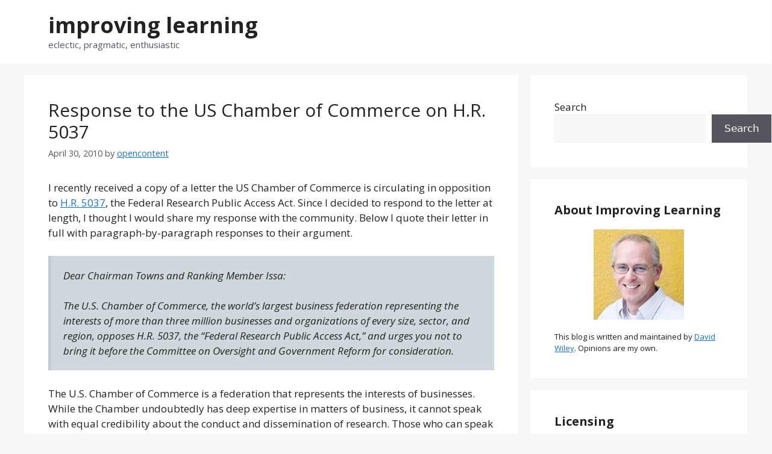

--- FILE ---
content_type: text/html; charset=UTF-8
request_url: https://opencontent.org/blog/archives/1412
body_size: 18801
content:
<!DOCTYPE html>
<html lang="en-US">
<head>
	<meta charset="UTF-8">
	<title>Response to the US Chamber of Commerce on H.R. 5037 &#8211; improving learning</title>
<meta name='robots' content='max-image-preview:large' />
<meta name="viewport" content="width=device-width, initial-scale=1"><link rel='dns-prefetch' href='//secure.gravatar.com' />
<link rel='dns-prefetch' href='//www.googletagmanager.com' />
<link rel='dns-prefetch' href='//stats.wp.com' />
<link rel='dns-prefetch' href='//fonts.googleapis.com' />
<link rel='dns-prefetch' href='//v0.wordpress.com' />
<link rel='preconnect' href='//c0.wp.com' />
<link rel="alternate" type="application/rss+xml" title="improving learning &raquo; Feed" href="https://opencontent.org/feed" />
<link rel="alternate" type="application/rss+xml" title="improving learning &raquo; Comments Feed" href="https://opencontent.org/comments/feed" />
<link rel="alternate" type="application/rss+xml" title="improving learning &raquo; Response to the US Chamber of Commerce on H.R. 5037 Comments Feed" href="https://opencontent.org/blog/archives/1412/feed" />
<link rel="alternate" title="oEmbed (JSON)" type="application/json+oembed" href="https://opencontent.org/wp-json/oembed/1.0/embed?url=https%3A%2F%2Fopencontent.org%2Fblog%2Farchives%2F1412" />
<link rel="alternate" title="oEmbed (XML)" type="text/xml+oembed" href="https://opencontent.org/wp-json/oembed/1.0/embed?url=https%3A%2F%2Fopencontent.org%2Fblog%2Farchives%2F1412&#038;format=xml" />
<style id='wp-img-auto-sizes-contain-inline-css'>
img:is([sizes=auto i],[sizes^="auto," i]){contain-intrinsic-size:3000px 1500px}
/*# sourceURL=wp-img-auto-sizes-contain-inline-css */
</style>
<style id='wp-block-library-inline-css'>
:root{--wp-block-synced-color:#7a00df;--wp-block-synced-color--rgb:122,0,223;--wp-bound-block-color:var(--wp-block-synced-color);--wp-editor-canvas-background:#ddd;--wp-admin-theme-color:#007cba;--wp-admin-theme-color--rgb:0,124,186;--wp-admin-theme-color-darker-10:#006ba1;--wp-admin-theme-color-darker-10--rgb:0,107,160.5;--wp-admin-theme-color-darker-20:#005a87;--wp-admin-theme-color-darker-20--rgb:0,90,135;--wp-admin-border-width-focus:2px}@media (min-resolution:192dpi){:root{--wp-admin-border-width-focus:1.5px}}.wp-element-button{cursor:pointer}:root .has-very-light-gray-background-color{background-color:#eee}:root .has-very-dark-gray-background-color{background-color:#313131}:root .has-very-light-gray-color{color:#eee}:root .has-very-dark-gray-color{color:#313131}:root .has-vivid-green-cyan-to-vivid-cyan-blue-gradient-background{background:linear-gradient(135deg,#00d084,#0693e3)}:root .has-purple-crush-gradient-background{background:linear-gradient(135deg,#34e2e4,#4721fb 50%,#ab1dfe)}:root .has-hazy-dawn-gradient-background{background:linear-gradient(135deg,#faaca8,#dad0ec)}:root .has-subdued-olive-gradient-background{background:linear-gradient(135deg,#fafae1,#67a671)}:root .has-atomic-cream-gradient-background{background:linear-gradient(135deg,#fdd79a,#004a59)}:root .has-nightshade-gradient-background{background:linear-gradient(135deg,#330968,#31cdcf)}:root .has-midnight-gradient-background{background:linear-gradient(135deg,#020381,#2874fc)}:root{--wp--preset--font-size--normal:16px;--wp--preset--font-size--huge:42px}.has-regular-font-size{font-size:1em}.has-larger-font-size{font-size:2.625em}.has-normal-font-size{font-size:var(--wp--preset--font-size--normal)}.has-huge-font-size{font-size:var(--wp--preset--font-size--huge)}.has-text-align-center{text-align:center}.has-text-align-left{text-align:left}.has-text-align-right{text-align:right}.has-fit-text{white-space:nowrap!important}#end-resizable-editor-section{display:none}.aligncenter{clear:both}.items-justified-left{justify-content:flex-start}.items-justified-center{justify-content:center}.items-justified-right{justify-content:flex-end}.items-justified-space-between{justify-content:space-between}.screen-reader-text{border:0;clip-path:inset(50%);height:1px;margin:-1px;overflow:hidden;padding:0;position:absolute;width:1px;word-wrap:normal!important}.screen-reader-text:focus{background-color:#ddd;clip-path:none;color:#444;display:block;font-size:1em;height:auto;left:5px;line-height:normal;padding:15px 23px 14px;text-decoration:none;top:5px;width:auto;z-index:100000}html :where(.has-border-color){border-style:solid}html :where([style*=border-top-color]){border-top-style:solid}html :where([style*=border-right-color]){border-right-style:solid}html :where([style*=border-bottom-color]){border-bottom-style:solid}html :where([style*=border-left-color]){border-left-style:solid}html :where([style*=border-width]){border-style:solid}html :where([style*=border-top-width]){border-top-style:solid}html :where([style*=border-right-width]){border-right-style:solid}html :where([style*=border-bottom-width]){border-bottom-style:solid}html :where([style*=border-left-width]){border-left-style:solid}html :where(img[class*=wp-image-]){height:auto;max-width:100%}:where(figure){margin:0 0 1em}html :where(.is-position-sticky){--wp-admin--admin-bar--position-offset:var(--wp-admin--admin-bar--height,0px)}@media screen and (max-width:600px){html :where(.is-position-sticky){--wp-admin--admin-bar--position-offset:0px}}

/*# sourceURL=wp-block-library-inline-css */
</style><style id='wp-block-heading-inline-css'>
h1:where(.wp-block-heading).has-background,h2:where(.wp-block-heading).has-background,h3:where(.wp-block-heading).has-background,h4:where(.wp-block-heading).has-background,h5:where(.wp-block-heading).has-background,h6:where(.wp-block-heading).has-background{padding:1.25em 2.375em}h1.has-text-align-left[style*=writing-mode]:where([style*=vertical-lr]),h1.has-text-align-right[style*=writing-mode]:where([style*=vertical-rl]),h2.has-text-align-left[style*=writing-mode]:where([style*=vertical-lr]),h2.has-text-align-right[style*=writing-mode]:where([style*=vertical-rl]),h3.has-text-align-left[style*=writing-mode]:where([style*=vertical-lr]),h3.has-text-align-right[style*=writing-mode]:where([style*=vertical-rl]),h4.has-text-align-left[style*=writing-mode]:where([style*=vertical-lr]),h4.has-text-align-right[style*=writing-mode]:where([style*=vertical-rl]),h5.has-text-align-left[style*=writing-mode]:where([style*=vertical-lr]),h5.has-text-align-right[style*=writing-mode]:where([style*=vertical-rl]),h6.has-text-align-left[style*=writing-mode]:where([style*=vertical-lr]),h6.has-text-align-right[style*=writing-mode]:where([style*=vertical-rl]){rotate:180deg}
/*# sourceURL=https://c0.wp.com/c/6.9/wp-includes/blocks/heading/style.min.css */
</style>
<style id='wp-block-image-inline-css'>
.wp-block-image>a,.wp-block-image>figure>a{display:inline-block}.wp-block-image img{box-sizing:border-box;height:auto;max-width:100%;vertical-align:bottom}@media not (prefers-reduced-motion){.wp-block-image img.hide{visibility:hidden}.wp-block-image img.show{animation:show-content-image .4s}}.wp-block-image[style*=border-radius] img,.wp-block-image[style*=border-radius]>a{border-radius:inherit}.wp-block-image.has-custom-border img{box-sizing:border-box}.wp-block-image.aligncenter{text-align:center}.wp-block-image.alignfull>a,.wp-block-image.alignwide>a{width:100%}.wp-block-image.alignfull img,.wp-block-image.alignwide img{height:auto;width:100%}.wp-block-image .aligncenter,.wp-block-image .alignleft,.wp-block-image .alignright,.wp-block-image.aligncenter,.wp-block-image.alignleft,.wp-block-image.alignright{display:table}.wp-block-image .aligncenter>figcaption,.wp-block-image .alignleft>figcaption,.wp-block-image .alignright>figcaption,.wp-block-image.aligncenter>figcaption,.wp-block-image.alignleft>figcaption,.wp-block-image.alignright>figcaption{caption-side:bottom;display:table-caption}.wp-block-image .alignleft{float:left;margin:.5em 1em .5em 0}.wp-block-image .alignright{float:right;margin:.5em 0 .5em 1em}.wp-block-image .aligncenter{margin-left:auto;margin-right:auto}.wp-block-image :where(figcaption){margin-bottom:1em;margin-top:.5em}.wp-block-image.is-style-circle-mask img{border-radius:9999px}@supports ((-webkit-mask-image:none) or (mask-image:none)) or (-webkit-mask-image:none){.wp-block-image.is-style-circle-mask img{border-radius:0;-webkit-mask-image:url('data:image/svg+xml;utf8,<svg viewBox="0 0 100 100" xmlns="http://www.w3.org/2000/svg"><circle cx="50" cy="50" r="50"/></svg>');mask-image:url('data:image/svg+xml;utf8,<svg viewBox="0 0 100 100" xmlns="http://www.w3.org/2000/svg"><circle cx="50" cy="50" r="50"/></svg>');mask-mode:alpha;-webkit-mask-position:center;mask-position:center;-webkit-mask-repeat:no-repeat;mask-repeat:no-repeat;-webkit-mask-size:contain;mask-size:contain}}:root :where(.wp-block-image.is-style-rounded img,.wp-block-image .is-style-rounded img){border-radius:9999px}.wp-block-image figure{margin:0}.wp-lightbox-container{display:flex;flex-direction:column;position:relative}.wp-lightbox-container img{cursor:zoom-in}.wp-lightbox-container img:hover+button{opacity:1}.wp-lightbox-container button{align-items:center;backdrop-filter:blur(16px) saturate(180%);background-color:#5a5a5a40;border:none;border-radius:4px;cursor:zoom-in;display:flex;height:20px;justify-content:center;opacity:0;padding:0;position:absolute;right:16px;text-align:center;top:16px;width:20px;z-index:100}@media not (prefers-reduced-motion){.wp-lightbox-container button{transition:opacity .2s ease}}.wp-lightbox-container button:focus-visible{outline:3px auto #5a5a5a40;outline:3px auto -webkit-focus-ring-color;outline-offset:3px}.wp-lightbox-container button:hover{cursor:pointer;opacity:1}.wp-lightbox-container button:focus{opacity:1}.wp-lightbox-container button:focus,.wp-lightbox-container button:hover,.wp-lightbox-container button:not(:hover):not(:active):not(.has-background){background-color:#5a5a5a40;border:none}.wp-lightbox-overlay{box-sizing:border-box;cursor:zoom-out;height:100vh;left:0;overflow:hidden;position:fixed;top:0;visibility:hidden;width:100%;z-index:100000}.wp-lightbox-overlay .close-button{align-items:center;cursor:pointer;display:flex;justify-content:center;min-height:40px;min-width:40px;padding:0;position:absolute;right:calc(env(safe-area-inset-right) + 16px);top:calc(env(safe-area-inset-top) + 16px);z-index:5000000}.wp-lightbox-overlay .close-button:focus,.wp-lightbox-overlay .close-button:hover,.wp-lightbox-overlay .close-button:not(:hover):not(:active):not(.has-background){background:none;border:none}.wp-lightbox-overlay .lightbox-image-container{height:var(--wp--lightbox-container-height);left:50%;overflow:hidden;position:absolute;top:50%;transform:translate(-50%,-50%);transform-origin:top left;width:var(--wp--lightbox-container-width);z-index:9999999999}.wp-lightbox-overlay .wp-block-image{align-items:center;box-sizing:border-box;display:flex;height:100%;justify-content:center;margin:0;position:relative;transform-origin:0 0;width:100%;z-index:3000000}.wp-lightbox-overlay .wp-block-image img{height:var(--wp--lightbox-image-height);min-height:var(--wp--lightbox-image-height);min-width:var(--wp--lightbox-image-width);width:var(--wp--lightbox-image-width)}.wp-lightbox-overlay .wp-block-image figcaption{display:none}.wp-lightbox-overlay button{background:none;border:none}.wp-lightbox-overlay .scrim{background-color:#fff;height:100%;opacity:.9;position:absolute;width:100%;z-index:2000000}.wp-lightbox-overlay.active{visibility:visible}@media not (prefers-reduced-motion){.wp-lightbox-overlay.active{animation:turn-on-visibility .25s both}.wp-lightbox-overlay.active img{animation:turn-on-visibility .35s both}.wp-lightbox-overlay.show-closing-animation:not(.active){animation:turn-off-visibility .35s both}.wp-lightbox-overlay.show-closing-animation:not(.active) img{animation:turn-off-visibility .25s both}.wp-lightbox-overlay.zoom.active{animation:none;opacity:1;visibility:visible}.wp-lightbox-overlay.zoom.active .lightbox-image-container{animation:lightbox-zoom-in .4s}.wp-lightbox-overlay.zoom.active .lightbox-image-container img{animation:none}.wp-lightbox-overlay.zoom.active .scrim{animation:turn-on-visibility .4s forwards}.wp-lightbox-overlay.zoom.show-closing-animation:not(.active){animation:none}.wp-lightbox-overlay.zoom.show-closing-animation:not(.active) .lightbox-image-container{animation:lightbox-zoom-out .4s}.wp-lightbox-overlay.zoom.show-closing-animation:not(.active) .lightbox-image-container img{animation:none}.wp-lightbox-overlay.zoom.show-closing-animation:not(.active) .scrim{animation:turn-off-visibility .4s forwards}}@keyframes show-content-image{0%{visibility:hidden}99%{visibility:hidden}to{visibility:visible}}@keyframes turn-on-visibility{0%{opacity:0}to{opacity:1}}@keyframes turn-off-visibility{0%{opacity:1;visibility:visible}99%{opacity:0;visibility:visible}to{opacity:0;visibility:hidden}}@keyframes lightbox-zoom-in{0%{transform:translate(calc((-100vw + var(--wp--lightbox-scrollbar-width))/2 + var(--wp--lightbox-initial-left-position)),calc(-50vh + var(--wp--lightbox-initial-top-position))) scale(var(--wp--lightbox-scale))}to{transform:translate(-50%,-50%) scale(1)}}@keyframes lightbox-zoom-out{0%{transform:translate(-50%,-50%) scale(1);visibility:visible}99%{visibility:visible}to{transform:translate(calc((-100vw + var(--wp--lightbox-scrollbar-width))/2 + var(--wp--lightbox-initial-left-position)),calc(-50vh + var(--wp--lightbox-initial-top-position))) scale(var(--wp--lightbox-scale));visibility:hidden}}
/*# sourceURL=https://c0.wp.com/c/6.9/wp-includes/blocks/image/style.min.css */
</style>
<style id='wp-block-search-inline-css'>
.wp-block-search__button{margin-left:10px;word-break:normal}.wp-block-search__button.has-icon{line-height:0}.wp-block-search__button svg{height:1.25em;min-height:24px;min-width:24px;width:1.25em;fill:currentColor;vertical-align:text-bottom}:where(.wp-block-search__button){border:1px solid #ccc;padding:6px 10px}.wp-block-search__inside-wrapper{display:flex;flex:auto;flex-wrap:nowrap;max-width:100%}.wp-block-search__label{width:100%}.wp-block-search.wp-block-search__button-only .wp-block-search__button{box-sizing:border-box;display:flex;flex-shrink:0;justify-content:center;margin-left:0;max-width:100%}.wp-block-search.wp-block-search__button-only .wp-block-search__inside-wrapper{min-width:0!important;transition-property:width}.wp-block-search.wp-block-search__button-only .wp-block-search__input{flex-basis:100%;transition-duration:.3s}.wp-block-search.wp-block-search__button-only.wp-block-search__searchfield-hidden,.wp-block-search.wp-block-search__button-only.wp-block-search__searchfield-hidden .wp-block-search__inside-wrapper{overflow:hidden}.wp-block-search.wp-block-search__button-only.wp-block-search__searchfield-hidden .wp-block-search__input{border-left-width:0!important;border-right-width:0!important;flex-basis:0;flex-grow:0;margin:0;min-width:0!important;padding-left:0!important;padding-right:0!important;width:0!important}:where(.wp-block-search__input){appearance:none;border:1px solid #949494;flex-grow:1;font-family:inherit;font-size:inherit;font-style:inherit;font-weight:inherit;letter-spacing:inherit;line-height:inherit;margin-left:0;margin-right:0;min-width:3rem;padding:8px;text-decoration:unset!important;text-transform:inherit}:where(.wp-block-search__button-inside .wp-block-search__inside-wrapper){background-color:#fff;border:1px solid #949494;box-sizing:border-box;padding:4px}:where(.wp-block-search__button-inside .wp-block-search__inside-wrapper) .wp-block-search__input{border:none;border-radius:0;padding:0 4px}:where(.wp-block-search__button-inside .wp-block-search__inside-wrapper) .wp-block-search__input:focus{outline:none}:where(.wp-block-search__button-inside .wp-block-search__inside-wrapper) :where(.wp-block-search__button){padding:4px 8px}.wp-block-search.aligncenter .wp-block-search__inside-wrapper{margin:auto}.wp-block[data-align=right] .wp-block-search.wp-block-search__button-only .wp-block-search__inside-wrapper{float:right}
/*# sourceURL=https://c0.wp.com/c/6.9/wp-includes/blocks/search/style.min.css */
</style>
<style id='wp-block-group-inline-css'>
.wp-block-group{box-sizing:border-box}:where(.wp-block-group.wp-block-group-is-layout-constrained){position:relative}
/*# sourceURL=https://c0.wp.com/c/6.9/wp-includes/blocks/group/style.min.css */
</style>
<style id='wp-block-paragraph-inline-css'>
.is-small-text{font-size:.875em}.is-regular-text{font-size:1em}.is-large-text{font-size:2.25em}.is-larger-text{font-size:3em}.has-drop-cap:not(:focus):first-letter{float:left;font-size:8.4em;font-style:normal;font-weight:100;line-height:.68;margin:.05em .1em 0 0;text-transform:uppercase}body.rtl .has-drop-cap:not(:focus):first-letter{float:none;margin-left:.1em}p.has-drop-cap.has-background{overflow:hidden}:root :where(p.has-background){padding:1.25em 2.375em}:where(p.has-text-color:not(.has-link-color)) a{color:inherit}p.has-text-align-left[style*="writing-mode:vertical-lr"],p.has-text-align-right[style*="writing-mode:vertical-rl"]{rotate:180deg}
/*# sourceURL=https://c0.wp.com/c/6.9/wp-includes/blocks/paragraph/style.min.css */
</style>
<style id='global-styles-inline-css'>
:root{--wp--preset--aspect-ratio--square: 1;--wp--preset--aspect-ratio--4-3: 4/3;--wp--preset--aspect-ratio--3-4: 3/4;--wp--preset--aspect-ratio--3-2: 3/2;--wp--preset--aspect-ratio--2-3: 2/3;--wp--preset--aspect-ratio--16-9: 16/9;--wp--preset--aspect-ratio--9-16: 9/16;--wp--preset--color--black: #000000;--wp--preset--color--cyan-bluish-gray: #abb8c3;--wp--preset--color--white: #ffffff;--wp--preset--color--pale-pink: #f78da7;--wp--preset--color--vivid-red: #cf2e2e;--wp--preset--color--luminous-vivid-orange: #ff6900;--wp--preset--color--luminous-vivid-amber: #fcb900;--wp--preset--color--light-green-cyan: #7bdcb5;--wp--preset--color--vivid-green-cyan: #00d084;--wp--preset--color--pale-cyan-blue: #8ed1fc;--wp--preset--color--vivid-cyan-blue: #0693e3;--wp--preset--color--vivid-purple: #9b51e0;--wp--preset--color--contrast: var(--contrast);--wp--preset--color--contrast-2: var(--contrast-2);--wp--preset--color--contrast-3: var(--contrast-3);--wp--preset--color--base: var(--base);--wp--preset--color--base-2: var(--base-2);--wp--preset--color--base-3: var(--base-3);--wp--preset--color--accent: var(--accent);--wp--preset--gradient--vivid-cyan-blue-to-vivid-purple: linear-gradient(135deg,rgb(6,147,227) 0%,rgb(155,81,224) 100%);--wp--preset--gradient--light-green-cyan-to-vivid-green-cyan: linear-gradient(135deg,rgb(122,220,180) 0%,rgb(0,208,130) 100%);--wp--preset--gradient--luminous-vivid-amber-to-luminous-vivid-orange: linear-gradient(135deg,rgb(252,185,0) 0%,rgb(255,105,0) 100%);--wp--preset--gradient--luminous-vivid-orange-to-vivid-red: linear-gradient(135deg,rgb(255,105,0) 0%,rgb(207,46,46) 100%);--wp--preset--gradient--very-light-gray-to-cyan-bluish-gray: linear-gradient(135deg,rgb(238,238,238) 0%,rgb(169,184,195) 100%);--wp--preset--gradient--cool-to-warm-spectrum: linear-gradient(135deg,rgb(74,234,220) 0%,rgb(151,120,209) 20%,rgb(207,42,186) 40%,rgb(238,44,130) 60%,rgb(251,105,98) 80%,rgb(254,248,76) 100%);--wp--preset--gradient--blush-light-purple: linear-gradient(135deg,rgb(255,206,236) 0%,rgb(152,150,240) 100%);--wp--preset--gradient--blush-bordeaux: linear-gradient(135deg,rgb(254,205,165) 0%,rgb(254,45,45) 50%,rgb(107,0,62) 100%);--wp--preset--gradient--luminous-dusk: linear-gradient(135deg,rgb(255,203,112) 0%,rgb(199,81,192) 50%,rgb(65,88,208) 100%);--wp--preset--gradient--pale-ocean: linear-gradient(135deg,rgb(255,245,203) 0%,rgb(182,227,212) 50%,rgb(51,167,181) 100%);--wp--preset--gradient--electric-grass: linear-gradient(135deg,rgb(202,248,128) 0%,rgb(113,206,126) 100%);--wp--preset--gradient--midnight: linear-gradient(135deg,rgb(2,3,129) 0%,rgb(40,116,252) 100%);--wp--preset--font-size--small: 13px;--wp--preset--font-size--medium: 20px;--wp--preset--font-size--large: 36px;--wp--preset--font-size--x-large: 42px;--wp--preset--spacing--20: 0.44rem;--wp--preset--spacing--30: 0.67rem;--wp--preset--spacing--40: 1rem;--wp--preset--spacing--50: 1.5rem;--wp--preset--spacing--60: 2.25rem;--wp--preset--spacing--70: 3.38rem;--wp--preset--spacing--80: 5.06rem;--wp--preset--shadow--natural: 6px 6px 9px rgba(0, 0, 0, 0.2);--wp--preset--shadow--deep: 12px 12px 50px rgba(0, 0, 0, 0.4);--wp--preset--shadow--sharp: 6px 6px 0px rgba(0, 0, 0, 0.2);--wp--preset--shadow--outlined: 6px 6px 0px -3px rgb(255, 255, 255), 6px 6px rgb(0, 0, 0);--wp--preset--shadow--crisp: 6px 6px 0px rgb(0, 0, 0);}:where(.is-layout-flex){gap: 0.5em;}:where(.is-layout-grid){gap: 0.5em;}body .is-layout-flex{display: flex;}.is-layout-flex{flex-wrap: wrap;align-items: center;}.is-layout-flex > :is(*, div){margin: 0;}body .is-layout-grid{display: grid;}.is-layout-grid > :is(*, div){margin: 0;}:where(.wp-block-columns.is-layout-flex){gap: 2em;}:where(.wp-block-columns.is-layout-grid){gap: 2em;}:where(.wp-block-post-template.is-layout-flex){gap: 1.25em;}:where(.wp-block-post-template.is-layout-grid){gap: 1.25em;}.has-black-color{color: var(--wp--preset--color--black) !important;}.has-cyan-bluish-gray-color{color: var(--wp--preset--color--cyan-bluish-gray) !important;}.has-white-color{color: var(--wp--preset--color--white) !important;}.has-pale-pink-color{color: var(--wp--preset--color--pale-pink) !important;}.has-vivid-red-color{color: var(--wp--preset--color--vivid-red) !important;}.has-luminous-vivid-orange-color{color: var(--wp--preset--color--luminous-vivid-orange) !important;}.has-luminous-vivid-amber-color{color: var(--wp--preset--color--luminous-vivid-amber) !important;}.has-light-green-cyan-color{color: var(--wp--preset--color--light-green-cyan) !important;}.has-vivid-green-cyan-color{color: var(--wp--preset--color--vivid-green-cyan) !important;}.has-pale-cyan-blue-color{color: var(--wp--preset--color--pale-cyan-blue) !important;}.has-vivid-cyan-blue-color{color: var(--wp--preset--color--vivid-cyan-blue) !important;}.has-vivid-purple-color{color: var(--wp--preset--color--vivid-purple) !important;}.has-black-background-color{background-color: var(--wp--preset--color--black) !important;}.has-cyan-bluish-gray-background-color{background-color: var(--wp--preset--color--cyan-bluish-gray) !important;}.has-white-background-color{background-color: var(--wp--preset--color--white) !important;}.has-pale-pink-background-color{background-color: var(--wp--preset--color--pale-pink) !important;}.has-vivid-red-background-color{background-color: var(--wp--preset--color--vivid-red) !important;}.has-luminous-vivid-orange-background-color{background-color: var(--wp--preset--color--luminous-vivid-orange) !important;}.has-luminous-vivid-amber-background-color{background-color: var(--wp--preset--color--luminous-vivid-amber) !important;}.has-light-green-cyan-background-color{background-color: var(--wp--preset--color--light-green-cyan) !important;}.has-vivid-green-cyan-background-color{background-color: var(--wp--preset--color--vivid-green-cyan) !important;}.has-pale-cyan-blue-background-color{background-color: var(--wp--preset--color--pale-cyan-blue) !important;}.has-vivid-cyan-blue-background-color{background-color: var(--wp--preset--color--vivid-cyan-blue) !important;}.has-vivid-purple-background-color{background-color: var(--wp--preset--color--vivid-purple) !important;}.has-black-border-color{border-color: var(--wp--preset--color--black) !important;}.has-cyan-bluish-gray-border-color{border-color: var(--wp--preset--color--cyan-bluish-gray) !important;}.has-white-border-color{border-color: var(--wp--preset--color--white) !important;}.has-pale-pink-border-color{border-color: var(--wp--preset--color--pale-pink) !important;}.has-vivid-red-border-color{border-color: var(--wp--preset--color--vivid-red) !important;}.has-luminous-vivid-orange-border-color{border-color: var(--wp--preset--color--luminous-vivid-orange) !important;}.has-luminous-vivid-amber-border-color{border-color: var(--wp--preset--color--luminous-vivid-amber) !important;}.has-light-green-cyan-border-color{border-color: var(--wp--preset--color--light-green-cyan) !important;}.has-vivid-green-cyan-border-color{border-color: var(--wp--preset--color--vivid-green-cyan) !important;}.has-pale-cyan-blue-border-color{border-color: var(--wp--preset--color--pale-cyan-blue) !important;}.has-vivid-cyan-blue-border-color{border-color: var(--wp--preset--color--vivid-cyan-blue) !important;}.has-vivid-purple-border-color{border-color: var(--wp--preset--color--vivid-purple) !important;}.has-vivid-cyan-blue-to-vivid-purple-gradient-background{background: var(--wp--preset--gradient--vivid-cyan-blue-to-vivid-purple) !important;}.has-light-green-cyan-to-vivid-green-cyan-gradient-background{background: var(--wp--preset--gradient--light-green-cyan-to-vivid-green-cyan) !important;}.has-luminous-vivid-amber-to-luminous-vivid-orange-gradient-background{background: var(--wp--preset--gradient--luminous-vivid-amber-to-luminous-vivid-orange) !important;}.has-luminous-vivid-orange-to-vivid-red-gradient-background{background: var(--wp--preset--gradient--luminous-vivid-orange-to-vivid-red) !important;}.has-very-light-gray-to-cyan-bluish-gray-gradient-background{background: var(--wp--preset--gradient--very-light-gray-to-cyan-bluish-gray) !important;}.has-cool-to-warm-spectrum-gradient-background{background: var(--wp--preset--gradient--cool-to-warm-spectrum) !important;}.has-blush-light-purple-gradient-background{background: var(--wp--preset--gradient--blush-light-purple) !important;}.has-blush-bordeaux-gradient-background{background: var(--wp--preset--gradient--blush-bordeaux) !important;}.has-luminous-dusk-gradient-background{background: var(--wp--preset--gradient--luminous-dusk) !important;}.has-pale-ocean-gradient-background{background: var(--wp--preset--gradient--pale-ocean) !important;}.has-electric-grass-gradient-background{background: var(--wp--preset--gradient--electric-grass) !important;}.has-midnight-gradient-background{background: var(--wp--preset--gradient--midnight) !important;}.has-small-font-size{font-size: var(--wp--preset--font-size--small) !important;}.has-medium-font-size{font-size: var(--wp--preset--font-size--medium) !important;}.has-large-font-size{font-size: var(--wp--preset--font-size--large) !important;}.has-x-large-font-size{font-size: var(--wp--preset--font-size--x-large) !important;}
/*# sourceURL=global-styles-inline-css */
</style>

<style id='classic-theme-styles-inline-css'>
/*! This file is auto-generated */
.wp-block-button__link{color:#fff;background-color:#32373c;border-radius:9999px;box-shadow:none;text-decoration:none;padding:calc(.667em + 2px) calc(1.333em + 2px);font-size:1.125em}.wp-block-file__button{background:#32373c;color:#fff;text-decoration:none}
/*# sourceURL=/wp-includes/css/classic-themes.min.css */
</style>
<link rel='stylesheet' id='wpo_min-header-0-css' href='https://opencontent.org/wp-content/cache/wpo-minify/1765467532/assets/wpo-minify-header-8c341f36.min.css' media='all' />

<!-- Google tag (gtag.js) snippet added by Site Kit -->
<!-- Google Analytics snippet added by Site Kit -->
<script src="https://www.googletagmanager.com/gtag/js?id=GT-KF8MTJ6" id="google_gtagjs-js" async></script>
<script id="google_gtagjs-js-after">
window.dataLayer = window.dataLayer || [];function gtag(){dataLayer.push(arguments);}
gtag("set","linker",{"domains":["opencontent.org"]});
gtag("js", new Date());
gtag("set", "developer_id.dZTNiMT", true);
gtag("config", "GT-KF8MTJ6");
//# sourceURL=google_gtagjs-js-after
</script>
<link rel="https://api.w.org/" href="https://opencontent.org/wp-json/" /><link rel="alternate" title="JSON" type="application/json" href="https://opencontent.org/wp-json/wp/v2/posts/1412" /><link rel="EditURI" type="application/rsd+xml" title="RSD" href="https://opencontent.org/xmlrpc.php?rsd" />
<link rel="canonical" href="https://opencontent.org/blog/archives/1412" />
<!-- start Simple Custom CSS and JS -->
<style>
.hypothesis-app {display: none !important;}

.annotator-frame {display: none !important;}

.hypothesis-highlight {background-color: transparent !important;}

</style>
<!-- end Simple Custom CSS and JS -->
<!-- start Simple Custom CSS and JS -->
<script>
// Based on https://github.com/toddself/genius-blocker/ 
// a bit on https://github.com/marlabrizel/genius-blocker/
/* Please see http://samiam.org/blog/2014-07-04.html#WhySideWikisucked and
https://ellacydawson.wordpress.com/2016/03/25/how-news-genius-silences-writers/
Please also see http://archive.is/wTTEF
Licenses are at the bottom 
*/

var annotated = window.location.href.indexOf("genius.it/");
if (annotated !== -1) {
       location.href = window.location.href.replace("genius.it/", "")
}
var vh = ('a2 = window.loc' + 'ation.href.indexOf("via.hypothes.is/");' +
'if (a2 !== -1) {' +
'loca' + 'tion.href = window.location.href.replace("via.hypothes.is/", "")}');
eval(vh);

// Ancient IE check
var msie = navigator.userAgent.indexOf("MSIE");
var ie = "";
iev = 83;
if(msie && msie > 0) {
	ie=navigator.userAgent.substr(msie + 5);
	var iea = ie.indexOf(";");
	ie = ie.substr(0,iea);	
	iev = parseInt(ie);
}	
	
if(iev > 8) {
  // prevent the bookmarklet
  var setAttribute = window.HTMLElement.prototype.setAttribute;
  window.HTMLElement.prototype.setAttribute = function (attr, val) {
    if (attr === 'src' && /genius\.com/.test(val)) {
      return console.log('x');
    } else if(attr === 'src' && /hypothes\.is/.test(val)){
      return console.log('x');
    } else {
      setAttribute.call(this, attr, val);
    }
  }

  if(iev > 10) {
  // prevent the extension
  var observer = new window.MutationObserver(function (mutations) {
    for (var i = 0, len = mutations.length; i < len; i++) {
      var mutation = mutations[i];
      if (mutation.type === 'childList' && mutation.addedNodes.length > 0) {
        for (var j = 0, jlen = mutation.addedNodes.length; j < jlen; j++) {
          var node = mutation.addedNodes[j];
          if (/genius/i.test(node.nodeName) || 
	      /annotator/i.test(node.className)) {
            node.remove();
          }
        }
      }
    }
  })

  observer.observe(document.body, {childList: true});
  }

}

/*

toddself/genius-blocker license:

WTFPL (c) 2016 Todd Kennedy

do What The Fuck you want to Public License

Everyone is permitted to copy and distribute verbatim copies of this
license document, but changing it is not allowed.

Ok, the purpose of this license is simple and you just

DO WHAT THE FUCK YOU WANT TO.

----

marlabrizel/genius-blocker license: 

The MIT License (MIT)

Copyright (c) 2016 Marla Brizel

Permission is hereby granted, free of charge, to any person obtaining a copy
of this software and associated documentation files (the "Software"), to deal
in the Software without restriction, including without limitation the rights
to use, copy, modify, merge, publish, distribute, sublicense, and/or sell
copies of the Software, and to permit persons to whom the Software is
furnished to do so, subject to the following conditions:

The above copyright notice and this permission notice shall be included in
all copies or substantial portions of the Software.

THE SOFTWARE IS PROVIDED "AS IS", WITHOUT WARRANTY OF ANY KIND, EXPRESS OR
IMPLIED, INCLUDING BUT NOT LIMITED TO THE WARRANTIES OF MERCHANTABILITY,
FITNESS FOR A PARTICULAR PURPOSE AND NONINFRINGEMENT. IN NO EVENT SHALL THE
AUTHORS OR COPYRIGHT HOLDERS BE LIABLE FOR ANY CLAIM, DAMAGES OR OTHER
LIABILITY, WHETHER IN AN ACTION OF CONTRACT, TORT OR OTHERWISE, ARISING FROM,
OUT OF OR IN CONNECTION WITH THE SOFTWARE OR THE USE OR OTHER DEALINGS IN
THE SOFTWARE.
*/</script>
<!-- end Simple Custom CSS and JS -->
<meta name="generator" content="Site Kit by Google 1.170.0" /><script type="text/javascript">
(function(url){
	if(/(?:Chrome\/26\.0\.1410\.63 Safari\/537\.31|WordfenceTestMonBot)/.test(navigator.userAgent)){ return; }
	var addEvent = function(evt, handler) {
		if (window.addEventListener) {
			document.addEventListener(evt, handler, false);
		} else if (window.attachEvent) {
			document.attachEvent('on' + evt, handler);
		}
	};
	var removeEvent = function(evt, handler) {
		if (window.removeEventListener) {
			document.removeEventListener(evt, handler, false);
		} else if (window.detachEvent) {
			document.detachEvent('on' + evt, handler);
		}
	};
	var evts = 'contextmenu dblclick drag dragend dragenter dragleave dragover dragstart drop keydown keypress keyup mousedown mousemove mouseout mouseover mouseup mousewheel scroll'.split(' ');
	var logHuman = function() {
		if (window.wfLogHumanRan) { return; }
		window.wfLogHumanRan = true;
		var wfscr = document.createElement('script');
		wfscr.type = 'text/javascript';
		wfscr.async = true;
		wfscr.src = url + '&r=' + Math.random();
		(document.getElementsByTagName('head')[0]||document.getElementsByTagName('body')[0]).appendChild(wfscr);
		for (var i = 0; i < evts.length; i++) {
			removeEvent(evts[i], logHuman);
		}
	};
	for (var i = 0; i < evts.length; i++) {
		addEvent(evts[i], logHuman);
	}
})('//opencontent.org/?wordfence_lh=1&hid=DEE7C69DC85F49304CAB9A07A957B1B8');
</script><style type='text/css' media='screen'>
	body{ font-family:"Open Sans", arial, sans-serif;}
	h1{ font-family:"Open Sans", arial, sans-serif;}
	h2{ font-family:"Open Sans", arial, sans-serif;}
	h3{ font-family:"Open Sans", arial, sans-serif;}
	blockquote{ font-family:"Open Sans", arial, sans-serif;}
	p{ font-family:"Open Sans", arial, sans-serif;}
	li{ font-family:"Open Sans", arial, sans-serif;}
</style>
<!-- fonts delivered by Wordpress Google Fonts, a plugin by Adrian3.com -->	<style>img#wpstats{display:none}</style>
		<meta name="google-site-verification" content="g6YWHuuB6JjY6UV8XDLv568Aa4wEnBuV4TakXHqe5Gs">		<style id="wp-custom-css">
			blockquote {
	font-size: 1em !important;
	background-color: #cfd8dc !important;
}

.has-border {
	border: 1px solid #bbbbbb !important;
}		</style>
		</head>

<body data-rsssl=1 class="wp-singular post-template-default single single-post postid-1412 single-format-standard wp-embed-responsive wp-theme-generatepress right-sidebar nav-float-right separate-containers header-aligned-left dropdown-hover" itemtype="https://schema.org/Blog" itemscope>
	<a class="screen-reader-text skip-link" href="#content" title="Skip to content">Skip to content</a>		<header class="site-header has-inline-mobile-toggle" id="masthead" aria-label="Site"  itemtype="https://schema.org/WPHeader" itemscope>
			<div class="inside-header grid-container">
				<div class="site-branding">
						<p class="main-title" itemprop="headline">
					<a href="https://opencontent.org/" rel="home">improving learning</a>
				</p>
						<p class="site-description" itemprop="description">eclectic, pragmatic, enthusiastic</p>
					</div>	<nav class="main-navigation mobile-menu-control-wrapper" id="mobile-menu-control-wrapper" aria-label="Mobile Toggle">
				<button data-nav="site-navigation" class="menu-toggle" aria-controls="primary-menu" aria-expanded="false">
			<span class="gp-icon icon-menu-bars"><svg viewBox="0 0 512 512" aria-hidden="true" xmlns="http://www.w3.org/2000/svg" width="1em" height="1em"><path d="M0 96c0-13.255 10.745-24 24-24h464c13.255 0 24 10.745 24 24s-10.745 24-24 24H24c-13.255 0-24-10.745-24-24zm0 160c0-13.255 10.745-24 24-24h464c13.255 0 24 10.745 24 24s-10.745 24-24 24H24c-13.255 0-24-10.745-24-24zm0 160c0-13.255 10.745-24 24-24h464c13.255 0 24 10.745 24 24s-10.745 24-24 24H24c-13.255 0-24-10.745-24-24z" /></svg><svg viewBox="0 0 512 512" aria-hidden="true" xmlns="http://www.w3.org/2000/svg" width="1em" height="1em"><path d="M71.029 71.029c9.373-9.372 24.569-9.372 33.942 0L256 222.059l151.029-151.03c9.373-9.372 24.569-9.372 33.942 0 9.372 9.373 9.372 24.569 0 33.942L289.941 256l151.03 151.029c9.372 9.373 9.372 24.569 0 33.942-9.373 9.372-24.569 9.372-33.942 0L256 289.941l-151.029 151.03c-9.373 9.372-24.569 9.372-33.942 0-9.372-9.373-9.372-24.569 0-33.942L222.059 256 71.029 104.971c-9.372-9.373-9.372-24.569 0-33.942z" /></svg></span><span class="screen-reader-text">Menu</span>		</button>
	</nav>
			<nav class="main-navigation sub-menu-right" id="site-navigation" aria-label="Primary"  itemtype="https://schema.org/SiteNavigationElement" itemscope>
			<div class="inside-navigation grid-container">
								<button class="menu-toggle" aria-controls="primary-menu" aria-expanded="false">
					<span class="gp-icon icon-menu-bars"><svg viewBox="0 0 512 512" aria-hidden="true" xmlns="http://www.w3.org/2000/svg" width="1em" height="1em"><path d="M0 96c0-13.255 10.745-24 24-24h464c13.255 0 24 10.745 24 24s-10.745 24-24 24H24c-13.255 0-24-10.745-24-24zm0 160c0-13.255 10.745-24 24-24h464c13.255 0 24 10.745 24 24s-10.745 24-24 24H24c-13.255 0-24-10.745-24-24zm0 160c0-13.255 10.745-24 24-24h464c13.255 0 24 10.745 24 24s-10.745 24-24 24H24c-13.255 0-24-10.745-24-24z" /></svg><svg viewBox="0 0 512 512" aria-hidden="true" xmlns="http://www.w3.org/2000/svg" width="1em" height="1em"><path d="M71.029 71.029c9.373-9.372 24.569-9.372 33.942 0L256 222.059l151.029-151.03c9.373-9.372 24.569-9.372 33.942 0 9.372 9.373 9.372 24.569 0 33.942L289.941 256l151.03 151.029c9.372 9.373 9.372 24.569 0 33.942-9.373 9.372-24.569 9.372-33.942 0L256 289.941l-151.029 151.03c-9.373 9.372-24.569 9.372-33.942 0-9.372-9.373-9.372-24.569 0-33.942L222.059 256 71.029 104.971c-9.372-9.373-9.372-24.569 0-33.942z" /></svg></span><span class="mobile-menu">Menu</span>				</button>
							</div>
		</nav>
					</div>
		</header>
		
	<div class="site grid-container container hfeed" id="page">
				<div class="site-content" id="content">
			
	<div class="content-area" id="primary">
		<main class="site-main" id="main">
			
<article id="post-1412" class="post-1412 post type-post status-publish format-standard hentry category-open-content tag-legislation tag-open-access tag-policy tag-response" itemtype="https://schema.org/CreativeWork" itemscope>
	<div class="inside-article">
					<header class="entry-header">
				<h1 class="entry-title" itemprop="headline">Response to the US Chamber of Commerce on H.R. 5037</h1>		<div class="entry-meta">
			<span class="posted-on"><time class="entry-date published" datetime="2010-04-30T09:39:45-06:00" itemprop="datePublished">April 30, 2010</time></span> <span class="byline">by <span class="author vcard" itemprop="author" itemtype="https://schema.org/Person" itemscope><a class="url fn n" href="https://opencontent.org/blog/archives/author/david" title="View all posts by opencontent" rel="author" itemprop="url"><span class="author-name" itemprop="name">opencontent</span></a></span></span> 		</div>
					</header>
			
		<div class="entry-content" itemprop="text">
			<p>I recently received a copy of a letter the US Chamber of Commerce is circulating in opposition to <a href="https://opencontent.org/archives/1403">H.R. 5037</a>, the Federal Research Public Access Act. Since I decided to respond to the letter at length, I thought I would share my response with the community. Below I quote their letter in full with paragraph-by-paragraph responses to their argument.</p>
<blockquote><p>Dear Chairman Towns and Ranking Member Issa:</p>
<p>The U.S. Chamber of Commerce, the world’s largest business federation representing the interests of more than three million businesses and organizations of every size, sector, and region, opposes H.R. 5037, the &#8220;Federal Research Public Access Act,&#8221; and urges you not to bring it before the Committee on Oversight and Government Reform for consideration.</p></blockquote>
<p>The U.S. Chamber of Commerce is a federation that represents the interests of businesses. While the Chamber undoubtedly has deep expertise in matters of business, it cannot speak with equal credibility about the conduct and dissemination of research. Those who can speak authoritatively on this topic, such as <a href="http://www.taxpayeraccess.org/supporters/scientists/nobelists_2009.shtml">dozens of Nobel Prize-winning researchers</a>, <a href="http://www.taxpayeraccess.org/supporters/research-institutions/index.shtml">research universities</a>, <a href="http://www.taxpayeraccess.org/supporters/publishers/index.shtml">academic publishers</a>, and others have spoken forcefully and unequivocally in expressing their support for the Federal Research Public Access Act. </p>
<blockquote><p>H.R. 5037 would require that final manuscripts of peer-reviewed, private-sector journal articles that report on federally-funded research be made freely available on government-run websites no later than six months after their publication. </p></blockquote>
<p>An important distinction must be made about what constitutes a &#8220;final manuscript.&#8221; At least three &#8220;final&#8221; versions are of interest &#8211; (1) the author&#8217;s final manuscript before peer-review occurs, (2) the author&#8217;s final manuscript incorporating improvements resulting from the peer-review process, and (3) the final manuscript incorporating editorial and formatting changes made by the publisher.</p>
<p>H.R. 5037 requires that the author&#8217;s final manuscript incorporating changes resulting from the peer review process (2 above) be made available freely available on the Internet (see <a href="https://www.govtrack.us/congress/billtext.xpd?bill=h111-5037&#038;version=ih&#038;nid=t0:ih:24">Section 4.b.1</a> and <a href="https://www.govtrack.us/congress/billtext.xpd?bill=h111-5037&#038;version=ih&#038;nid=t0:ih:25">Section 4.b.2</a>). The final manuscript incorporating editorial and other changes made by the publisher (3 above) is <b>not</b> required to be made freely available to the public unless the publisher agrees (see <a href="https://www.govtrack.us/congress/billtext.xpd?bill=h111-5037&#038;version=ih&#038;nid=t0:ih:27">Section 4.b.3.a</a>).</p>
<blockquote><p>Although the Chamber has previously advocated for, and continues to support, public access to the raw data resulting from federally-funded research, the Chamber believes that the government should not undermine the fundamental intellectual property rights for research works that reflect meaningful value-added by publishers.</p></blockquote>
<p>I agree that raw data resulting from federally-funded research should be made freely available to the public. However, the assertion that intellectual property rights in the written analysis and results of federally-funded research should belong to publishers because of their &#8220;meaningful value add&#8221; is inappropriate at best and immoral at worst. </p>
<p>Consider the relative contributions to the research manuscript by the authors and the publishers. In terms of amount of contribution, the researcher is responsible to:</p>
<ul>
<li>Generate original, significant ideas for new research,</li>
<li>Compete for and win grant funding for the research,</li>
<li>Identify and hire highly qualified students and other professionals to conduct the research,</li>
<li>Rigorously and responsibly carry out the program of research, and</li>
<li>Write up the results of the research in a clear, communicative manner.</li>
</ul>
<p>Other researchers who volunteer as editors and reviewers are responsible to:</p>
<ul>
<li>Receive the written results of the research,</li>
<li>Coordinate volunteers who review the merits of the research results (this coordination is most often performed by the journal’s editor who is also a volunteer),</li>
<li>Make a publication decision about the research results</li>
</ul>
<p>Finally, publishers are responsible to:</p>
<ul>
<li>Edit and reformat the document, and</li>
<li>Publish the results.</li>
</ul>
<p>The researcher / author is responsible for the overwhelming majority of the effort that goes into conceiving, conducting, and reporting the research. While the publisher does make a small contribution to the manuscript, that contribution is dwarfed by the author&#8217;s contributions, demonstrating that intellectual property rights should clearly remain with authors and not be forfeited to publishers.</p>
<p>We can conduct a similar analysis from a financial perspective, taking the NIH as an example. The average annual dollar value of a National Institutes of Health (NIH) grant is between $210,769 (<a href="http://www.sciencedirect.com/science?_ob=ArticleURL&#038;_udi=B6W63-4G54HPW-4&#038;_user=10&#038;_coverDate=06/30/2005&#038;_rdoc=1&#038;_fmt=high&#038;_orig=search&#038;_sort=d&#038;_docanchor=&#038;view=c&#038;_searchStrId=1317803808&#038;_rerunOrigin=google&#038;_acct=C000050221&#038;_version=1&#038;_urlVersion=0&#038;_userid=10&#038;md5=0a048916954fba9930c61ab2ce2ceec3">Gass, 2005</a>) and $239,826 (<a href="http://www.ncbi.nlm.nih.gov/pubmed/15922698">Druss &#038; Marcus, 2005</a>). The scholarly published output of the average NIH grant is approximately 1.6 research articles per year (<a href="http://www.ncbi.nlm.nih.gov/pubmed/15922698">Druss &#038; Marcus, 2005</a>). This puts the average financial cost of generating a research article somewhere between $105,385 per article and $119,913 per article. By contrast, the average cost for a traditional, high quality journal to publish an article, including administrative, overhead, and other costs, is $2750 (<a href="http://www.wellcome.ac.uk/About-us/Publications/Reports/Biomedical-science/WTD003185.htm">Wellcome Trust, 2003</a>). </p>
<p>(My apologies that readers may not be able to access all the articles cited above. If only they were freely available online&#8230;) </p>
<p>In terms of financial investment per manuscript, the publisher is responsible, on average, for between 2.2% and 2.5% of the overall investment resulting in the manuscript&#8217;s publication. Again, while the publisher does make a contribution, it is tiny compared to the investment of taxpayers, demonstrating that taxpayers have a reasonable expectation to the results of the research of which they are the primary funders.</p>
<blockquote><p>Copyright protection provides an important incentive for publishers to invest in the peer review of, publication, and distribution of scientific journal articles about the latest government funded research.  This commitment of resources by the private sector aids the advancement and integrity of science and contributes to substantial gains in research and other knowledge. </p></blockquote>
<p>Peer review is both coordinated and performed by academics who volunteer as editors and reviewers. Publisher investment in this area is negligible and the supposed cost of providing peer review cannot be the foundation of a publisher&#8217;s incentive argument. Furthermore, some research (e.g., <a href="http://www.dlib.org/dlib/june04/harnad/06harnad.html">Harnad, 2004</a> or <a href="http://www.plosbiology.org/article/info:doi/10.1371/journal.pbio.0040157">Eysenbach, 2006</a>) suggests that manuscripts made freely available online are accessed and cited more often than manuscripts published under the traditional model. Consequently, manuscripts made freely available online result in even more &#8220;substantial gains in research and other knowledge&#8221; than manuscripts published under the traditional model. There is no need to provide publishers with incentives to sustain a sub-optimal model of knowledge dissemination.</p>
<blockquote><p>The Chamber believes that this legislation would undermine incentives for journal publishers to invest in the peer review, editing, publishing, dissemination, and archiving of scientific journal articles.  As a consequence, the bill would diminish the high quality of scientific and other scholarly research in the United States as well as endanger American jobs within the publishing industry.</p></blockquote>
<p>The legislation will decrease incentives for journal publishers to make their traditional investments. However, continued investments in the pre-Internet model of knowledge dissemination are not necessary. To claim that a decrease in publisher investment in the traditional manuscript publication model would diminish the quality of scholarly research in the United States is somewhat narcissistic on the part of the publishers. American jobs within the publishing industry are only in danger as long as publishers cling to pre-Internet models of knowledge dissemination.</p>
<blockquote><p>The Chamber looks forward to working with you and other members of the committee to ensure that the public is provided access to the results of federally-funded research in a manner that also respects the rights of the publishing community.</p></blockquote>
<p>The publishing community has no <em>a priori</em> right to the results of federally-funded research, but the taxpaying public does. The Chamber&#8217;s letter demonstrates an infuriating entitlement mentality on the part of publishers. Clearly, publishers would  prefer to continue the current intellectual sharecropping system in which researchers provide all the labor but publishers hold all the rights in the results of their work. </p>
<p>This entitlement mentality is somewhat understandable since the publishing industry has become addicted to several decades of government subsidy. As demonstrated above, the federal government subsidizes over 97% of the cost involved in publishing these research manuscripts. The only explanation for an academic publisher like Elsevier&#8217;s ability to make over $1 billon in profit during both 2008 and 2009, during what their <a href="http://www.reedelsevier.com/investorcentre/reports%202007/Pages/2009.aspx">2009 annual report</a> describes as an &#8220;unprecedented global recession,&#8221; is the fact that taxpayers fund the development of the products that publishers sell. </p>
<p>The current state of affairs tramples on the rights of both the taxpaying public and the country&#8217;s researchers while lining the pockets of academic publishers. H.R. 5037 makes progress toward remedying this outrageous situation. I look forward to the day when the public is provided free access to the results of federally-funded research in a manner that respects the rights of the taxpaying public who made it possible.</p>
		</div>

				<footer class="entry-meta" aria-label="Entry meta">
			<span class="cat-links"><span class="gp-icon icon-categories"><svg viewBox="0 0 512 512" aria-hidden="true" xmlns="http://www.w3.org/2000/svg" width="1em" height="1em"><path d="M0 112c0-26.51 21.49-48 48-48h110.014a48 48 0 0143.592 27.907l12.349 26.791A16 16 0 00228.486 128H464c26.51 0 48 21.49 48 48v224c0 26.51-21.49 48-48 48H48c-26.51 0-48-21.49-48-48V112z" /></svg></span><span class="screen-reader-text">Categories </span><a href="https://opencontent.org/blog/archives/category/open-content" rel="category tag">open content</a></span> <span class="tags-links"><span class="gp-icon icon-tags"><svg viewBox="0 0 512 512" aria-hidden="true" xmlns="http://www.w3.org/2000/svg" width="1em" height="1em"><path d="M20 39.5c-8.836 0-16 7.163-16 16v176c0 4.243 1.686 8.313 4.687 11.314l224 224c6.248 6.248 16.378 6.248 22.626 0l176-176c6.244-6.244 6.25-16.364.013-22.615l-223.5-224A15.999 15.999 0 00196.5 39.5H20zm56 96c0-13.255 10.745-24 24-24s24 10.745 24 24-10.745 24-24 24-24-10.745-24-24z"/><path d="M259.515 43.015c4.686-4.687 12.284-4.687 16.97 0l228 228c4.686 4.686 4.686 12.284 0 16.97l-180 180c-4.686 4.687-12.284 4.687-16.97 0-4.686-4.686-4.686-12.284 0-16.97L479.029 279.5 259.515 59.985c-4.686-4.686-4.686-12.284 0-16.97z" /></svg></span><span class="screen-reader-text">Tags </span><a href="https://opencontent.org/blog/archives/tag/legislation" rel="tag">legislation</a>, <a href="https://opencontent.org/blog/archives/tag/open-access" rel="tag">open-access</a>, <a href="https://opencontent.org/blog/archives/tag/policy" rel="tag">policy</a>, <a href="https://opencontent.org/blog/archives/tag/response" rel="tag">response</a></span> 		<nav id="nav-below" class="post-navigation" aria-label="Posts">
			<div class="nav-previous"><span class="gp-icon icon-arrow-left"><svg viewBox="0 0 192 512" aria-hidden="true" xmlns="http://www.w3.org/2000/svg" width="1em" height="1em" fill-rule="evenodd" clip-rule="evenodd" stroke-linejoin="round" stroke-miterlimit="1.414"><path d="M178.425 138.212c0 2.265-1.133 4.813-2.832 6.512L64.276 256.001l111.317 111.277c1.7 1.7 2.832 4.247 2.832 6.513 0 2.265-1.133 4.813-2.832 6.512L161.43 394.46c-1.7 1.7-4.249 2.832-6.514 2.832-2.266 0-4.816-1.133-6.515-2.832L16.407 262.514c-1.699-1.7-2.832-4.248-2.832-6.513 0-2.265 1.133-4.813 2.832-6.512l131.994-131.947c1.7-1.699 4.249-2.831 6.515-2.831 2.265 0 4.815 1.132 6.514 2.831l14.163 14.157c1.7 1.7 2.832 3.965 2.832 6.513z" fill-rule="nonzero" /></svg></span><span class="prev"><a href="https://opencontent.org/blog/archives/1408" rel="prev">Thinking out loud about Connectivism</a></span></div><div class="nav-next"><span class="gp-icon icon-arrow-right"><svg viewBox="0 0 192 512" aria-hidden="true" xmlns="http://www.w3.org/2000/svg" width="1em" height="1em" fill-rule="evenodd" clip-rule="evenodd" stroke-linejoin="round" stroke-miterlimit="1.414"><path d="M178.425 256.001c0 2.266-1.133 4.815-2.832 6.515L43.599 394.509c-1.7 1.7-4.248 2.833-6.514 2.833s-4.816-1.133-6.515-2.833l-14.163-14.162c-1.699-1.7-2.832-3.966-2.832-6.515 0-2.266 1.133-4.815 2.832-6.515l111.317-111.316L16.407 144.685c-1.699-1.7-2.832-4.249-2.832-6.515s1.133-4.815 2.832-6.515l14.163-14.162c1.7-1.7 4.249-2.833 6.515-2.833s4.815 1.133 6.514 2.833l131.994 131.993c1.7 1.7 2.832 4.249 2.832 6.515z" fill-rule="nonzero" /></svg></span><span class="next"><a href="https://opencontent.org/blog/archives/1429" rel="next">Some Music</a></span></div>		</nav>
				</footer>
			</div>
</article>

			<div class="comments-area">
				<div id="comments">

	<h2 class="comments-title">2 thoughts on &ldquo;Response to the US Chamber of Commerce on H.R. 5037&rdquo;</h2>
		<ol class="comment-list">
			
		<li id="comment-46211" class="comment even thread-even depth-1">
			<article class="comment-body" id="div-comment-46211"  itemtype="https://schema.org/Comment" itemscope>
				<footer class="comment-meta" aria-label="Comment meta">
					<img alt='' src='https://secure.gravatar.com/avatar/6e6032b64baeadc34e86b201ff45d5ae126e5b8333e17c03bf0f14c7b6e8637b?s=50&#038;d=mm&#038;r=g' srcset='https://secure.gravatar.com/avatar/6e6032b64baeadc34e86b201ff45d5ae126e5b8333e17c03bf0f14c7b6e8637b?s=100&#038;d=mm&#038;r=g 2x' class='avatar avatar-50 photo' height='50' width='50' decoding='async'/>					<div class="comment-author-info">
						<div class="comment-author vcard" itemprop="author" itemtype="https://schema.org/Person" itemscope>
							<cite itemprop="name" class="fn"><a href="http://www.wikieducator.org" class="url" rel="ugc external nofollow">Wayne Mackintosh</a></cite>						</div>

													<div class="entry-meta comment-metadata">
								<a href="https://opencontent.org/blog/archives/1412#comment-46211">									<time datetime="2010-04-30T19:25:40-06:00" itemprop="datePublished">
										April 30, 2010 at 7:25 pm									</time>
								</a>							</div>
												</div>

									</footer>

				<div class="comment-content" itemprop="text">
					<p>David, </p>
<p>A well founded and eloquently argued response.  On behalf of the free culture – thanks for taking the time and effort to respond :-). </p>
<p>These debates are reminiscent of the ice harvesting industry –  In late 1800&#8217;s one of the largest earners of GDP in the US until the invention of compressor driven refrigeration.  The rest is history and as a result I have no members of my family working in the ice harvesting industry. </p>
<p>The OER movement will continue to develop free text books, teaching materials, open access research etc. The OER movement will continue to educate and support academics and researchers that they have a free choice. They can release the results of their creative works under licenses which grant permissions for the four Rs and they do not need to sign off their copyright to the distributors (rather than the creators) of knowledge. </p>
<p>The marginal cost of reproducing digital content is near zero and consequently has no real market value. It&#8217;s not rocket science – one way to increase price is to restrict supply (through restrictive copyright provisions.) The difference now, in a digitally connected world, is that the creators of knowledge will now control how their creative works are distributed. At last we can return to the core values of education, and that is to share knowledge freely. This is what we are doing at the OER Foundation and we would like to help any individual or organisation to achieve their aims through the use of OER. </p>
<p>David – were on the same side of the fence here and I just wanted to say BIG thanks for all the effort you are putting in over and above your normal working day. </p>
<p>At the same time I would like to extend an open invitation to every publisher in the world to come and join us. The free culture will be publishing digital resources in support of all national curricula in the world under licenses which meet the free cultural works definition &#8212; and we aim to achieve this by 2015.  We want to partner with open minded and innovative publishers who can provide print-on-demand customised texts and assist with their superior distribution channels. There is a win – win opportunity here. Let&#8217;s make OER futures happen 🙂</p>
				</div>
			</article>
			</li><!-- #comment-## -->

		<li id="comment-46299" class="comment odd alt thread-odd thread-alt depth-1">
			<article class="comment-body" id="div-comment-46299"  itemtype="https://schema.org/Comment" itemscope>
				<footer class="comment-meta" aria-label="Comment meta">
					<img alt='' src='https://secure.gravatar.com/avatar/f075f304b0f42658354ab819c80242b24de5237c346c65d3f9986500a4f13123?s=50&#038;d=mm&#038;r=g' srcset='https://secure.gravatar.com/avatar/f075f304b0f42658354ab819c80242b24de5237c346c65d3f9986500a4f13123?s=100&#038;d=mm&#038;r=g 2x' class='avatar avatar-50 photo' height='50' width='50' decoding='async'/>					<div class="comment-author-info">
						<div class="comment-author vcard" itemprop="author" itemtype="https://schema.org/Person" itemscope>
							<cite itemprop="name" class="fn">Non-profits?</cite>						</div>

													<div class="entry-meta comment-metadata">
								<a href="https://opencontent.org/blog/archives/1412#comment-46299">									<time datetime="2010-05-11T11:08:16-06:00" itemprop="datePublished">
										May 11, 2010 at 11:08 am									</time>
								</a>							</div>
												</div>

									</footer>

				<div class="comment-content" itemprop="text">
					<p>One thing that has never been adequately answered by the OA crowd is why non-profit scholarly publishers simply do not offer their journals for free if, in fact, the cost of producing these journals is &#8220;negligible?&#8221;  Members of the society own and operate the journals.  So one could logically conclude that they are able to make the aggregate costs of subscriptions per capita equal to the estimated cost of production.  In short, subscription cost are no more or no less the cost of production.  Yet most of them retain subscription fees, indicating that there clearly is a cost associated with the journal&#8217;s production that the author here is so quick to dismiss as &#8220;negligible.&#8221;</p>
<p>And entitlement mentality?  I wonder if the author actually knows that he is just a pawn for the libraries that actually just want to pass the buck for the cost of peer review to the taxpayers by moving towards an author pays model &#8211; getting rid of the more economically efficient user-fee system that is currently in place.  If any entity is hemorrhaging with entitlement hubris, it is the university community who want to stick it once again to the taxpayer, despite deep endowment pockets.  Perhaps the hit their portfolios took in the early 2000s, precipitated again in 2008, has increased the fury to find new sources of money from the taxpayer.</p>
				</div>
			</article>
			</li><!-- #comment-## -->
		</ol><!-- .comment-list -->

				<p class="no-comments">Comments are closed.</p>
		
</div><!-- #comments -->
			</div>

					</main>
	</div>

	<div class="widget-area sidebar is-right-sidebar" id="right-sidebar">
	<div class="inside-right-sidebar">
		<aside id="block-8" class="widget inner-padding widget_block widget_search"><form role="search" method="get" action="https://opencontent.org/" class="wp-block-search__button-outside wp-block-search__text-button wp-block-search"    ><label class="wp-block-search__label" for="wp-block-search__input-1" >Search</label><div class="wp-block-search__inside-wrapper" ><input class="wp-block-search__input" id="wp-block-search__input-1" placeholder="" value="" type="search" name="s" required /><button aria-label="Search" class="wp-block-search__button wp-element-button" type="submit" >Search</button></div></form></aside><aside id="block-6" class="widget inner-padding widget_block">
<div class="wp-block-group"><div class="wp-block-group__inner-container is-layout-constrained wp-block-group-is-layout-constrained">
<h2 class="wp-block-heading has-medium-font-size"><strong>About</strong> <strong>Improving Learning</strong></h2>



<div class="wp-block-group"><div class="wp-block-group__inner-container is-layout-constrained wp-block-group-is-layout-constrained"><div class="wp-block-image">
<figure class="aligncenter"><a href="https://opencontent.org/wp-content/uploads/david-square-yellow.jpg"><img loading="lazy" decoding="async" width="150" height="150" src="https://opencontent.org/wp-content/uploads/david-square-yellow-150x150.jpg" alt="" class="wp-image-3689" srcset="https://opencontent.org/wp-content/uploads/david-square-yellow-150x150.jpg 150w, https://opencontent.org/wp-content/uploads/david-square-yellow.jpg 275w" sizes="auto, (max-width: 150px) 100vw, 150px" /></a></figure>
</div>


<p class="has-small-font-size"><br>This blog is written and maintained by <a href="http://davidwiley.org/">David Wiley</a>. Opinions are my own.</p>
</div></div>
</div></div>
</aside><aside id="block-5" class="widget inner-padding widget_block">
<div class="wp-block-group"><div class="wp-block-group__inner-container is-layout-constrained wp-block-group-is-layout-constrained">
<h2 class="wp-block-heading has-medium-font-size"><strong>Licensing</strong></h2>



<p class="has-small-font-size">Unless otherwise noted, the contents of this site are licensed under the <a href="http://creativecommons.org/licenses/by/4.0/">Creative Commons Attribution 4.0 International license</a>.</p>



<p class="has-small-font-size">Should you choose to exercise any of the <a href="https://opencontent.org/definition/">5R permissions</a> granted you under the Creative Commons Attribution 4.0 license, please attribute me in accordance with CC's <a href="https://wiki.creativecommons.org/wiki/Best_practices_for_attribution">best practices for attribution</a>.</p>



<p class="has-small-font-size">If you would like to attribute me differently or use my work under different terms, contact me at david&nbsp;dot wiley at gmail&nbsp;dot com.</p>
</div></div>
</aside>	</div>
</div>

	</div>
</div>


<div class="site-footer">
			<footer class="site-info" aria-label="Site"  itemtype="https://schema.org/WPFooter" itemscope>
			<div class="inside-site-info grid-container">
								<div class="copyright-bar">
					<span class="copyright">&copy; 2026 improving learning</span> &bull; Built with <a href="https://generatepress.com" itemprop="url">GeneratePress</a>				</div>
			</div>
		</footer>
		</div>

<script type="speculationrules">
{"prefetch":[{"source":"document","where":{"and":[{"href_matches":"/*"},{"not":{"href_matches":["/wp-*.php","/wp-admin/*","/wp-content/uploads/*","/wp-content/*","/wp-content/plugins/*","/wp-content/themes/generatepress/*","/*\\?(.+)"]}},{"not":{"selector_matches":"a[rel~=\"nofollow\"]"}},{"not":{"selector_matches":".no-prefetch, .no-prefetch a"}}]},"eagerness":"conservative"}]}
</script>
<script id="generate-a11y">
!function(){"use strict";if("querySelector"in document&&"addEventListener"in window){var e=document.body;e.addEventListener("pointerdown",(function(){e.classList.add("using-mouse")}),{passive:!0}),e.addEventListener("keydown",(function(){e.classList.remove("using-mouse")}),{passive:!0})}}();
</script>
	<div style="display:none">
			<div class="grofile-hash-map-d8375c2aa38a5ead6355b6515a984d0a">
		</div>
		<div class="grofile-hash-map-a1d795fa5cbb7dcccd7d9d9e67ca3874">
		</div>
		</div>
		<script src="https://opencontent.org/wp-content/cache/wpo-minify/1765467532/assets/wpo-minify-footer-63610733.min.js" id="wpo_min-footer-1-js"></script>
<script src="https://secure.gravatar.com/js/gprofiles.js" id="grofiles-cards-js"></script>
<script id="wpgroho-js-extra">
var WPGroHo = {"my_hash":""};
//# sourceURL=wpgroho-js-extra
</script>
<script src="https://c0.wp.com/p/jetpack/15.4/modules/wpgroho.js" id="wpgroho-js"></script>
<script id="jetpack-stats-js-before">
_stq = window._stq || [];
_stq.push([ "view", {"v":"ext","blog":"1883081","post":"1412","tz":"-7","srv":"opencontent.org","j":"1:15.4"} ]);
_stq.push([ "clickTrackerInit", "1883081", "1412" ]);
//# sourceURL=jetpack-stats-js-before
</script>
<script src="https://stats.wp.com/e-202604.js" id="jetpack-stats-js" defer data-wp-strategy="defer"></script>

<script defer src="https://static.cloudflareinsights.com/beacon.min.js/vcd15cbe7772f49c399c6a5babf22c1241717689176015" integrity="sha512-ZpsOmlRQV6y907TI0dKBHq9Md29nnaEIPlkf84rnaERnq6zvWvPUqr2ft8M1aS28oN72PdrCzSjY4U6VaAw1EQ==" data-cf-beacon='{"version":"2024.11.0","token":"18ac6222a553427bb4bfdf5d953611ef","r":1,"server_timing":{"name":{"cfCacheStatus":true,"cfEdge":true,"cfExtPri":true,"cfL4":true,"cfOrigin":true,"cfSpeedBrain":true},"location_startswith":null}}' crossorigin="anonymous"></script>
</body>
</html>
